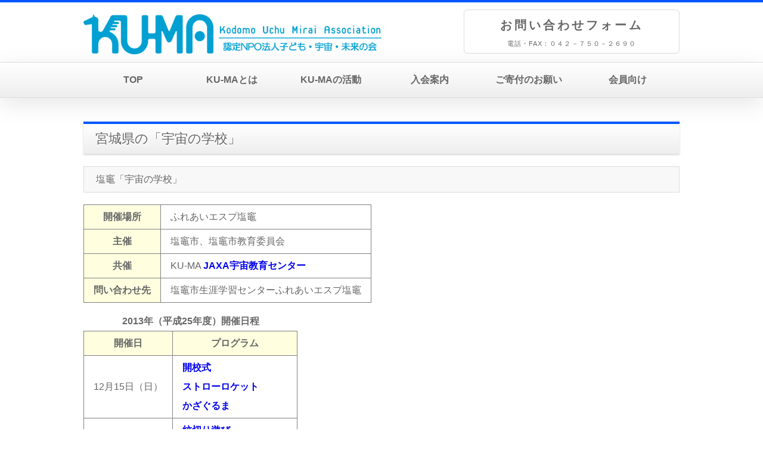

--- FILE ---
content_type: text/html; charset=UTF-8
request_url: https://www.ku-ma.or.jp/spaceschool/miyagi/2013/miyagi.html
body_size: 9377
content:
<!DOCTYPE html>

<html lang="ja">

<head>

<meta charset="UTF-8">

<meta http-equiv="X-UA-Compatible" content="IE=edge">

<title>KU-MA 認定NPO法人子ども・宇宙・未来の会｜宮城県の「宇宙の学校」</title>

<meta name="viewport" content="width=device-width, initial-scale=1">

<meta name="description" content="">

<meta name="keywords" content="NPO,ＮＰＯ,子ども,宇宙,未来,KU-MA,的川,的川泰宣,宇宙,教育,宇宙教育,神奈川,相模原,くーま,クーマ,">

<link rel="stylesheet" href="../../../css/style.css">
<link rel="shortcut icon" href="../../../img/faviconss.ico">
<script type="text/javascript" src="../../../js/openclose.js"></script>

</head>

<body>

<header>

<div class="inner">

<h1 id="logo"><a href="https://www.ku-ma.or.jp/index.html"><img src="https://www.ku-ma.or.jp/menu/logo05.png" alt="KU-MA 認定NPO法人子ども・宇宙・未来の会" ></a></h1>


<!--
<h1 id="twitter">

<img src="https://www.ku-ma.or.jp/images/twi.png" >

</h1>

-->

<div id="contact">
<p class="tel"><a href="https://www.ku-ma.or.jp/form/contact/form.php">お問い合わせフォーム</a><span>電話・FAX：０４２－７５０－２６９０ </span></p>

</div>

</div>
</header>

<!-- 左サイドメニュー 各ページへのリンクは絶対パスで指定　-->

<!--PC用（801px以上端末）メニュー-->
<nav id="menubar">
<ul class="inner">
<li><a href="https://www.ku-ma.or.jp/index.html">TOP</a></li>
<li><a href="https://www.ku-ma.or.jp/about/about.html">KU-MAとは</a></li>
<li><a href="https://www.ku-ma.or.jp/activities.html">KU-MAの活動</a></li>
<li><a href="https://www.ku-ma.or.jp/nyukai/nyukai.html">入会案内</a></li>
<li><a href="https://www.ku-ma.or.jp/about/donation.html">ご寄付のお願い</a></li>
<li><a href="https://www.ku-ma.or.jp/member/member.html">会員向け</a></li>

</ul>
</nav>
<!--小さな端末用（800px以下端末）メニュー-->
<nav id="menubar-s">
<ul>
<li><a href="https://www.ku-ma.or.jp/index.html">TOP</a></li>
<li><a href="https://www.ku-ma.or.jp/about/about.html">KU-MAとは</a></li>
<li><a href="https://www.ku-ma.or.jp/activities.html">KU-MAの活動</a></li>
<li><a href="https://www.ku-ma.or.jp/nyukai/nyukai.html">入会案内</a></li>
<li><a href="https://www.ku-ma.or.jp/about/donation.html">ご寄付のお願い</a></li>
<li><a href="https://www.ku-ma.or.jp/member/member.html">会員向け</a></li>
<li><a href="https://www.ku-ma.or.jp/form/contact/form.php">お問い合わせ</a></li>

</ul>
</nav>
<!--メインイメージ-->

<div class="contents">
<div class="inner">

<h2>宮城県の「宇宙の学校」</h2>

<a name="shiogama">
<h3>塩竈「宇宙の学校」</h3>
</a>

<table class="color01">

<tr><th>開催場所</th><td>ふれあいエスプ塩竈</td></tr>
<tr><th>主催</th><td>塩竈市、塩竈市教育委員会</td></tr>
<tr><th>共催</th><td>KU-MA <a href="http://edu.jaxa.jp/" target="_blank">JAXA宇宙教育センター</a></td></tr>
<tr><th>問い合わせ先</th><td>塩竈市生涯学習センターふれあいエスプ塩竈</td></tr>

</table>

<table class="color01">
<caption>2013年（平成25年度）開催日程</caption>
<tr><th>開催日</th><th>プログラム</th></tr>
<tr><td>12月15日（日）</td><td><a href="shiogama131215.html">開校式<br>ストローロケット<br>かざぐるま</a></td></tr>
<tr><td>1月19日（日）</td><td><a href="shiogama140119.html">紋切り遊び<br>葉脈標本</a></td></tr>
<tr><td>2月16日（日）</td><td><a href="shiogama140216.html">熱気球<br>家庭学習レポート発表会<br>修了式</a></td></tr>

</table>

<h3>過去のレポート</h3>

<p>

<!-- 過去の開催レポート -->

<a href="http://www.ku-ma.or.jp/spaceschool/miyagi/2011/miyagi.html">2011年度(平成23年度)の開催レポート</a><br>
<a href="http://www.ku-ma.or.jp/spaceschool/miyagi/2012/miyagi.html">2012年度(平成24年度)の開催レポート</a><br>
<a href="http://www.ku-ma.or.jp/spaceschool/miyagi/2013/miyagi.html">2013年度(平成25年度)の開催レポート</a><br>
<a href="http://www.ku-ma.or.jp/spaceschool/miyagi/2014/miyagi.html">2014年度(平成26年度)の開催レポート</a><br>
<a href="http://www.ku-ma.or.jp/spaceschool/miyagi/2015/miyagi.html">2015年度(平成27年度)の開催レポート</a><br>
<a href="http://www.ku-ma.or.jp/spaceschool/miyagi/2016/miyagi.html">2016年度(平成28年度)の開催レポート</a><br>
<a href="http://www.ku-ma.or.jp/spaceschool/miyagi/2017/miyagi.html">2017年度(平成29年度)の開催レポート</a><br>
<a href="http://www.ku-ma.or.jp/spaceschool/miyagi/2018/miyagi.html">2018年度(平成30年度)の開催レポート</a><br>
<a href="http://www.ku-ma.or.jp/spaceschool/miyagi/2019/miyagi.html">2019年度(令和元年度)の開催レポート</a><br>
<a href="http://www.ku-ma.or.jp/spaceschool/miyagi/2020/miyagi.html">2020年度(令和2年度)の開催レポート</a><br>
<a href="http://www.ku-ma.or.jp/spaceschool/miyagi/2021/miyagi.html">2021年度(令和3年度)の開催レポート</a><br>
<a href="http://www.ku-ma.or.jp/spaceschool/miyagi/2022/miyagi.html">2022年度(令和4年度)の開催レポート</a><br>
<a href="http://www.ku-ma.or.jp/spaceschool/miyagi/2023/miyagi.html">2023年度(令和5年度)の開催レポート</a><br>
<a href="http://www.ku-ma.or.jp/spaceschool/miyagi/2024/miyagi.html">2024年度(令和6年度)の開催レポート</a>
</p>

<div class="midashir02"><a href="../../spaceschoolindex.html#ssmap">開催一覧に戻る</a></div>

</div>
<!--/inner-->
</div>
<!--/contents-->

<div class="contents">
<div class="inner">

<section>

<p id="pagetop" class="inner"><a href="#">↑</a></p>

<footer>

<div id="footermenu" class="inner">
<ul>

</ul>

<ul>
<li><a href="https://www.ku-ma.or.jp/index.html">TOP</a></li>
<li><a href="https://www.ku-ma.or.jp/index.html#info">お知らせ</a></li>
<li><a href="https://www.ku-ma.or.jp/index.html#hottopics">HotTopics</a></li>

</ul>

<ul>

<li><a href="https://www.ku-ma.or.jp/about/about.html">KU-MAとは</a></li>
<li><a href="https://www.ku-ma.or.jp/about/organization.html">組織情報</a></li>
<li><a href="https://www.ku-ma.or.jp/about/membertop.html">正会員紹介</a></li>
<li><a href="https://www.ku-ma.or.jp/about/supmembertop.html">賛助会員紹介</a></li>
<li><a href="https://www.ku-ma.or.jp/about/support.html">支援者・団体紹介</a></li>
<li><a href="https://www.ku-ma.or.jp/nyukai/nyukai.html">入会案内</a></li>
<li><a href="https://www.ku-ma.or.jp/nyukai/nyukai.html#join">入会申込み</a></li>
<li><a href="https://www.ku-ma.or.jp/about/donation.html">ご寄付のお願い</a></li>
<li><a href="https://www.ku-ma.or.jp/about/privacypolicy.html">プライバシーポリシー</a></li>
<li><a href="https://www.ku-ma.or.jp/about/trademark.html">登録商標について</a></li>
<li><a href="https://www.ku-ma.or.jp/about/tradelaw.html">特定商取引法に基づく表記</a></li>

</ul>

<ul>
<li><a href="https://www.ku-ma.or.jp/activities.html">KU-MAの活動</a></li>
<li><a href="https://www.ku-ma.or.jp/spaceschool/spaceschoolindex.html">「宇宙の学校®」</a></li>
<li><a href="https://www.ku-ma.or.jp/csr/csr.html">企業CSR支援</a></li>
<li><a href="https://www.ku-ma.or.jp/event/event.html">イベント・講師派遣</a></li>
<li><a href="https://www.ku-ma.or.jp/event/onlinekouza.html">オンライン講座</a></li>
<li><a href="https://www.ku-ma.or.jp/spaceschool/otona/otona.html">おとなの「宇宙の学校」</a></li>
<li><a href="https://www.ku-ma.or.jp/spaceschool/seminar/seminar.html">宇宙教育指導者セミナー</a></li>
</ul>

<ul>
<li><a href="https://www.ku-ma.or.jp/kyozai/kyozai.html">教材</a></li>
<li><a href="https://www.ku-ma.or.jp/kyozai/sstext/sstext.html">「宇宙の学校」テキスト</a></li>
<li><a href="https://www.ku-ma.or.jp/kyozai/campaign/campaign.html">観察キャンペーン</a></li>
<li><a href="https://www.ku-ma.or.jp/spaceschool/kids.html">おうちで宇宙教育</a></li>
<li><a href="https://www.ku-ma.or.jp/kaihou/kaihou.html">会報KU-MAニュース</a></li>
<li><a href="https://www.ku-ma.or.jp/ym/ym.html">YMコラム</a></li>
<!--<li><a href="https://www.ku-ma.or.jp/about/aa.html">KU-MAおすすめ書籍</a></li>-->
</ul>



<ul>
<li><a href="https://www.ku-ma.or.jp/member/member.html">会員向け</a></li>
<li><a href="https://www.ku-ma.or.jp/member/ma/ma.html">KU-MAの間</a></li>
</ul>

</div>
<div id="copyright">
<small>Copyright&copy; <a href="../../../index.html">KU-MA</a> All Rights Reserved.</small><br>
<small><a href="../../../about/privacypolicy.html">プライバシーポリシー</a></small>
<span class="pr"><a href="http://template-party.com/" target="_blank">《Web Design:Template-Party》</a></span>
</div>

</footer>

<!--スマホ用更新情報　800px以下-->
<script type="text/javascript">
if (OCwindowWidth() <= 800) {
	open_close("newinfo_hdr", "newinfo");
}
</script>

<!--メニューの3本バー-->
<div id="menubar_hdr" class="close"><span></span><span></span><span></span></div>
<!--メニューの開閉処理条件設定　800px以下-->
<script type="text/javascript">
if (OCwindowWidth() <= 800) {
	open_close("menubar_hdr", "menubar-s");
}
</script>
</body>
</html>